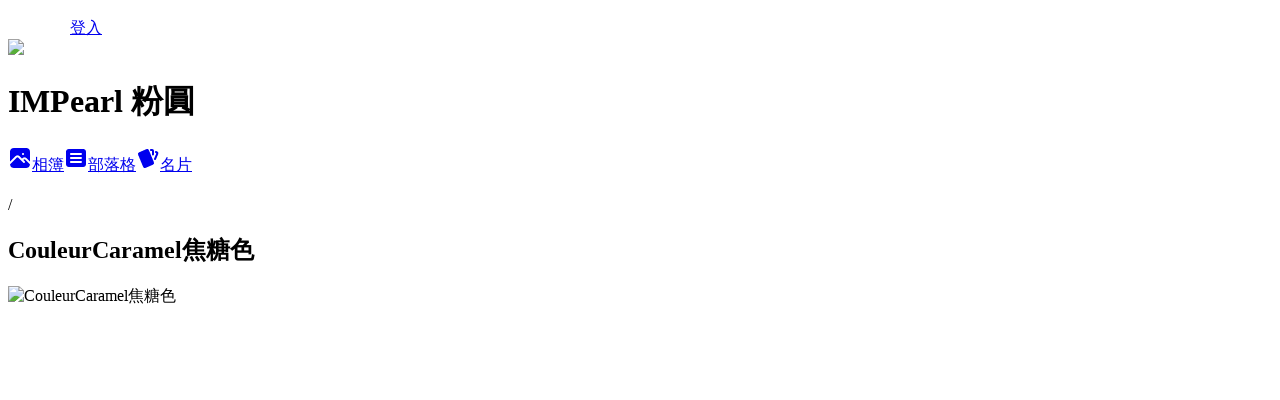

--- FILE ---
content_type: text/html; charset=utf-8
request_url: https://doubleshe61116.pixnet.net/albums/407595889/photos/4637627705
body_size: 12705
content:
<!DOCTYPE html><html lang="zh-TW"><head><meta charSet="utf-8"/><meta name="viewport" content="width=device-width, initial-scale=1"/><link rel="preload" href="/logo_pixnet_ch.svg" as="image"/><link rel="preload" as="image" href="https://picsum.photos/seed/doubleshe61116/1200/400"/><link rel="preload" href="https://pimg.1px.tw/doubleshe61116/1457873115-247982980.jpg" as="image"/><link rel="stylesheet" href="/main.css" data-precedence="base"/><link rel="preload" as="script" fetchPriority="low" href="https://static.1px.tw/blog-next/_next/static/chunks/94688e2baa9fea03.js"/><script src="https://static.1px.tw/blog-next/_next/static/chunks/41eaa5427c45ebcc.js" async=""></script><script src="https://static.1px.tw/blog-next/_next/static/chunks/e2c6231760bc85bd.js" async=""></script><script src="https://static.1px.tw/blog-next/_next/static/chunks/94bde6376cf279be.js" async=""></script><script src="https://static.1px.tw/blog-next/_next/static/chunks/426b9d9d938a9eb4.js" async=""></script><script src="https://static.1px.tw/blog-next/_next/static/chunks/turbopack-5021d21b4b170dda.js" async=""></script><script src="https://static.1px.tw/blog-next/_next/static/chunks/ff1a16fafef87110.js" async=""></script><script src="https://static.1px.tw/blog-next/_next/static/chunks/e308b2b9ce476a3e.js" async=""></script><script src="https://static.1px.tw/blog-next/_next/static/chunks/2bf79572a40338b7.js" async=""></script><script src="https://static.1px.tw/blog-next/_next/static/chunks/d3c6eed28c1dd8e2.js" async=""></script><script src="https://static.1px.tw/blog-next/_next/static/chunks/d4d39cfc2a072218.js" async=""></script><script src="https://static.1px.tw/blog-next/_next/static/chunks/6a5d72c05b9cd4ba.js" async=""></script><script src="https://static.1px.tw/blog-next/_next/static/chunks/8af6103cf1375f47.js" async=""></script><script src="https://static.1px.tw/blog-next/_next/static/chunks/60d08651d643cedc.js" async=""></script><script src="https://static.1px.tw/blog-next/_next/static/chunks/0c9bfd0a9436c835.js" async=""></script><script src="https://static.1px.tw/blog-next/_next/static/chunks/ed01c75076819ebd.js" async=""></script><script src="https://static.1px.tw/blog-next/_next/static/chunks/a4df8fc19a9a82e6.js" async=""></script><title>CouleurCaramel焦糖色 - 痞客邦</title><meta name="description" content="CouleurCaramel焦糖色"/><meta name="google-adsense-platform-account" content="pub-2647689032095179"/><meta name="fb:app_id" content="101730233200171"/><link rel="canonical" href="https://doubleshe61116.pixnet.net/blog/albums/407595889/photos/4637627705"/><meta property="og:title" content="CouleurCaramel焦糖色 - 痞客邦"/><meta property="og:description" content="CouleurCaramel焦糖色"/><meta property="og:url" content="https://doubleshe61116.pixnet.net/blog/albums/407595889/photos/4637627705"/><meta property="og:image" content="https://pimg.1px.tw/doubleshe61116/1457873115-247982980.jpg"/><meta property="og:image:width" content="1200"/><meta property="og:image:height" content="630"/><meta property="og:image:alt" content="CouleurCaramel焦糖色"/><meta property="og:type" content="article"/><meta name="twitter:card" content="summary_large_image"/><meta name="twitter:title" content="CouleurCaramel焦糖色 - 痞客邦"/><meta name="twitter:description" content="CouleurCaramel焦糖色"/><meta name="twitter:image" content="https://pimg.1px.tw/doubleshe61116/1457873115-247982980.jpg"/><link rel="icon" href="/favicon.ico?favicon.a62c60e0.ico" sizes="32x32" type="image/x-icon"/><script src="https://static.1px.tw/blog-next/_next/static/chunks/a6dad97d9634a72d.js" noModule=""></script></head><body><!--$--><!--/$--><!--$?--><template id="B:0"></template><!--/$--><script>requestAnimationFrame(function(){$RT=performance.now()});</script><script src="https://static.1px.tw/blog-next/_next/static/chunks/94688e2baa9fea03.js" id="_R_" async=""></script><div hidden id="S:0"><script id="pixnet-vars">
          window.PIXNET = {
            post_id: 0,
            name: "doubleshe61116",
            user_id: 0,
            blog_id: "4431246",
            display_ads: true
          }; 
        </script><div class="relative min-h-screen"><nav class="fixed z-20 w-full bg-orange-500 text-white shadow-sm"><div id="pixnet-navbar-ad-blog_top"></div><div class="container mx-auto flex h-14 max-w-5xl items-center justify-between px-5"><a href="https://www.pixnet.net"><img src="/logo_pixnet_ch.svg" alt="PIXNET Logo"/></a><a href="/auth/authorize" class="!text-white">登入</a></div></nav><div class="container mx-auto max-w-5xl pt-[45px]"><div class="sm:px-4"><div class="bg-muted relative flex flex-col items-center justify-center gap-4 overflow-clip py-10 sm:mt-8 sm:rounded-sm"><img src="https://picsum.photos/seed/doubleshe61116/1200/400" class="absolute inset-0 h-full w-full object-cover"/><div class="absolute inset-0 bg-black/40 backdrop-blur-sm"></div><div class="relative z-10 flex flex-col items-center justify-center gap-4 px-4"><span data-slot="avatar" class="relative flex shrink-0 overflow-hidden rounded-full size-24 shadow"><span data-slot="avatar-fallback" class="bg-muted flex size-full items-center justify-center rounded-full"></span></span><div class="text-center"><h1 class="mb-1 text-2xl font-bold text-white text-shadow-2xs">IMPearl 粉圓</h1></div><div class="flex items-center justify-center gap-3"><a href="/albums" data-slot="button" class="inline-flex items-center justify-center gap-2 whitespace-nowrap text-sm font-medium transition-all disabled:pointer-events-none disabled:opacity-50 [&amp;_svg]:pointer-events-none [&amp;_svg:not([class*=&#x27;size-&#x27;])]:size-4 shrink-0 [&amp;_svg]:shrink-0 outline-none focus-visible:border-ring focus-visible:ring-ring/50 focus-visible:ring-[3px] aria-invalid:ring-destructive/20 dark:aria-invalid:ring-destructive/40 aria-invalid:border-destructive bg-primary text-primary-foreground hover:bg-primary/90 h-9 px-4 py-2 has-[&gt;svg]:px-3 cursor-pointer rounded-full"><svg xmlns="http://www.w3.org/2000/svg" width="24" height="24" viewBox="0 0 24 24" fill="currentColor" stroke="none" class="tabler-icon tabler-icon-photo-filled "><path d="M8.813 11.612c.457 -.38 .918 -.38 1.386 .011l.108 .098l4.986 4.986l.094 .083a1 1 0 0 0 1.403 -1.403l-.083 -.094l-1.292 -1.293l.292 -.293l.106 -.095c.457 -.38 .918 -.38 1.386 .011l.108 .098l4.674 4.675a4 4 0 0 1 -3.775 3.599l-.206 .005h-12a4 4 0 0 1 -3.98 -3.603l6.687 -6.69l.106 -.095zm9.187 -9.612a4 4 0 0 1 3.995 3.8l.005 .2v9.585l-3.293 -3.292l-.15 -.137c-1.256 -1.095 -2.85 -1.097 -4.096 -.017l-.154 .14l-.307 .306l-2.293 -2.292l-.15 -.137c-1.256 -1.095 -2.85 -1.097 -4.096 -.017l-.154 .14l-5.307 5.306v-9.585a4 4 0 0 1 3.8 -3.995l.2 -.005h12zm-2.99 5l-.127 .007a1 1 0 0 0 0 1.986l.117 .007l.127 -.007a1 1 0 0 0 0 -1.986l-.117 -.007z"></path></svg>相簿</a><a href="/blog" data-slot="button" class="inline-flex items-center justify-center gap-2 whitespace-nowrap text-sm font-medium transition-all disabled:pointer-events-none disabled:opacity-50 [&amp;_svg]:pointer-events-none [&amp;_svg:not([class*=&#x27;size-&#x27;])]:size-4 shrink-0 [&amp;_svg]:shrink-0 outline-none focus-visible:border-ring focus-visible:ring-ring/50 focus-visible:ring-[3px] aria-invalid:ring-destructive/20 dark:aria-invalid:ring-destructive/40 aria-invalid:border-destructive border bg-background shadow-xs hover:bg-accent hover:text-accent-foreground dark:bg-input/30 dark:border-input dark:hover:bg-input/50 h-9 px-4 py-2 has-[&gt;svg]:px-3 cursor-pointer rounded-full"><svg xmlns="http://www.w3.org/2000/svg" width="24" height="24" viewBox="0 0 24 24" fill="currentColor" stroke="none" class="tabler-icon tabler-icon-article-filled "><path d="M19 3a3 3 0 0 1 2.995 2.824l.005 .176v12a3 3 0 0 1 -2.824 2.995l-.176 .005h-14a3 3 0 0 1 -2.995 -2.824l-.005 -.176v-12a3 3 0 0 1 2.824 -2.995l.176 -.005h14zm-2 12h-10l-.117 .007a1 1 0 0 0 0 1.986l.117 .007h10l.117 -.007a1 1 0 0 0 0 -1.986l-.117 -.007zm0 -4h-10l-.117 .007a1 1 0 0 0 0 1.986l.117 .007h10l.117 -.007a1 1 0 0 0 0 -1.986l-.117 -.007zm0 -4h-10l-.117 .007a1 1 0 0 0 0 1.986l.117 .007h10l.117 -.007a1 1 0 0 0 0 -1.986l-.117 -.007z"></path></svg>部落格</a><a href="https://www.pixnet.net/pcard/doubleshe61116" data-slot="button" class="inline-flex items-center justify-center gap-2 whitespace-nowrap text-sm font-medium transition-all disabled:pointer-events-none disabled:opacity-50 [&amp;_svg]:pointer-events-none [&amp;_svg:not([class*=&#x27;size-&#x27;])]:size-4 shrink-0 [&amp;_svg]:shrink-0 outline-none focus-visible:border-ring focus-visible:ring-ring/50 focus-visible:ring-[3px] aria-invalid:ring-destructive/20 dark:aria-invalid:ring-destructive/40 aria-invalid:border-destructive border bg-background shadow-xs hover:bg-accent hover:text-accent-foreground dark:bg-input/30 dark:border-input dark:hover:bg-input/50 h-9 px-4 py-2 has-[&gt;svg]:px-3 cursor-pointer rounded-full"><svg xmlns="http://www.w3.org/2000/svg" width="24" height="24" viewBox="0 0 24 24" fill="currentColor" stroke="none" class="tabler-icon tabler-icon-cards-filled "><path d="M10.348 3.169l-7.15 3.113a2 2 0 0 0 -1.03 2.608l4.92 11.895a1.96 1.96 0 0 0 2.59 1.063l7.142 -3.11a2.002 2.002 0 0 0 1.036 -2.611l-4.92 -11.894a1.96 1.96 0 0 0 -2.588 -1.064z"></path><path d="M16 3a2 2 0 0 1 1.995 1.85l.005 .15v3.5a1 1 0 0 1 -1.993 .117l-.007 -.117v-3.5h-1a1 1 0 0 1 -.117 -1.993l.117 -.007h1z"></path><path d="M19.08 5.61a1 1 0 0 1 1.31 -.53c.257 .108 .505 .21 .769 .314a2 2 0 0 1 1.114 2.479l-.056 .146l-2.298 5.374a1 1 0 0 1 -1.878 -.676l.04 -.11l2.296 -5.371l-.366 -.148l-.402 -.167a1 1 0 0 1 -.53 -1.312z"></path></svg>名片</a></div></div></div></div><div class="p-4"><div class="mb-4 flex items-center gap-2"><a href="/albums/undefined" class="text-gray-400 hover:text-gray-500"><h2 class="text-lg font-bold"></h2></a><span>/</span><h2 class="text-lg font-bold text-gray-500">CouleurCaramel焦糖色</h2></div><div class="overflow-clip rounded-lg border"><img src="https://pimg.1px.tw/doubleshe61116/1457873115-247982980.jpg" alt="CouleurCaramel焦糖色" class="h-auto w-full rounded-lg object-contain"/></div></div></div></div><section aria-label="Notifications alt+T" tabindex="-1" aria-live="polite" aria-relevant="additions text" aria-atomic="false"></section></div><script>$RB=[];$RV=function(a){$RT=performance.now();for(var b=0;b<a.length;b+=2){var c=a[b],e=a[b+1];null!==e.parentNode&&e.parentNode.removeChild(e);var f=c.parentNode;if(f){var g=c.previousSibling,h=0;do{if(c&&8===c.nodeType){var d=c.data;if("/$"===d||"/&"===d)if(0===h)break;else h--;else"$"!==d&&"$?"!==d&&"$~"!==d&&"$!"!==d&&"&"!==d||h++}d=c.nextSibling;f.removeChild(c);c=d}while(c);for(;e.firstChild;)f.insertBefore(e.firstChild,c);g.data="$";g._reactRetry&&requestAnimationFrame(g._reactRetry)}}a.length=0};
$RC=function(a,b){if(b=document.getElementById(b))(a=document.getElementById(a))?(a.previousSibling.data="$~",$RB.push(a,b),2===$RB.length&&("number"!==typeof $RT?requestAnimationFrame($RV.bind(null,$RB)):(a=performance.now(),setTimeout($RV.bind(null,$RB),2300>a&&2E3<a?2300-a:$RT+300-a)))):b.parentNode.removeChild(b)};$RC("B:0","S:0")</script><script>(self.__next_f=self.__next_f||[]).push([0])</script><script>self.__next_f.push([1,"1:\"$Sreact.fragment\"\n3:I[39756,[\"https://static.1px.tw/blog-next/_next/static/chunks/ff1a16fafef87110.js\",\"https://static.1px.tw/blog-next/_next/static/chunks/e308b2b9ce476a3e.js\"],\"default\"]\n4:I[53536,[\"https://static.1px.tw/blog-next/_next/static/chunks/ff1a16fafef87110.js\",\"https://static.1px.tw/blog-next/_next/static/chunks/e308b2b9ce476a3e.js\"],\"default\"]\n6:I[97367,[\"https://static.1px.tw/blog-next/_next/static/chunks/ff1a16fafef87110.js\",\"https://static.1px.tw/blog-next/_next/static/chunks/e308b2b9ce476a3e.js\"],\"OutletBoundary\"]\n8:I[97367,[\"https://static.1px.tw/blog-next/_next/static/chunks/ff1a16fafef87110.js\",\"https://static.1px.tw/blog-next/_next/static/chunks/e308b2b9ce476a3e.js\"],\"ViewportBoundary\"]\na:I[97367,[\"https://static.1px.tw/blog-next/_next/static/chunks/ff1a16fafef87110.js\",\"https://static.1px.tw/blog-next/_next/static/chunks/e308b2b9ce476a3e.js\"],\"MetadataBoundary\"]\nc:I[63491,[\"https://static.1px.tw/blog-next/_next/static/chunks/2bf79572a40338b7.js\",\"https://static.1px.tw/blog-next/_next/static/chunks/d3c6eed28c1dd8e2.js\"],\"default\"]\n"])</script><script>self.__next_f.push([1,"0:{\"P\":null,\"b\":\"jLMCWaFgMfR_swzrVDvgI\",\"c\":[\"\",\"albums\",\"407595889\",\"photos\",\"4637627705\"],\"q\":\"\",\"i\":false,\"f\":[[[\"\",{\"children\":[\"albums\",{\"children\":[[\"id\",\"407595889\",\"d\"],{\"children\":[\"photos\",{\"children\":[[\"photoId\",\"4637627705\",\"d\"],{\"children\":[\"__PAGE__\",{}]}]}]}]}]},\"$undefined\",\"$undefined\",true],[[\"$\",\"$1\",\"c\",{\"children\":[[[\"$\",\"script\",\"script-0\",{\"src\":\"https://static.1px.tw/blog-next/_next/static/chunks/d4d39cfc2a072218.js\",\"async\":true,\"nonce\":\"$undefined\"}],[\"$\",\"script\",\"script-1\",{\"src\":\"https://static.1px.tw/blog-next/_next/static/chunks/6a5d72c05b9cd4ba.js\",\"async\":true,\"nonce\":\"$undefined\"}],[\"$\",\"script\",\"script-2\",{\"src\":\"https://static.1px.tw/blog-next/_next/static/chunks/8af6103cf1375f47.js\",\"async\":true,\"nonce\":\"$undefined\"}]],\"$L2\"]}],{\"children\":[[\"$\",\"$1\",\"c\",{\"children\":[null,[\"$\",\"$L3\",null,{\"parallelRouterKey\":\"children\",\"error\":\"$undefined\",\"errorStyles\":\"$undefined\",\"errorScripts\":\"$undefined\",\"template\":[\"$\",\"$L4\",null,{}],\"templateStyles\":\"$undefined\",\"templateScripts\":\"$undefined\",\"notFound\":\"$undefined\",\"forbidden\":\"$undefined\",\"unauthorized\":\"$undefined\"}]]}],{\"children\":[[\"$\",\"$1\",\"c\",{\"children\":[null,[\"$\",\"$L3\",null,{\"parallelRouterKey\":\"children\",\"error\":\"$undefined\",\"errorStyles\":\"$undefined\",\"errorScripts\":\"$undefined\",\"template\":[\"$\",\"$L4\",null,{}],\"templateStyles\":\"$undefined\",\"templateScripts\":\"$undefined\",\"notFound\":\"$undefined\",\"forbidden\":\"$undefined\",\"unauthorized\":\"$undefined\"}]]}],{\"children\":[[\"$\",\"$1\",\"c\",{\"children\":[null,[\"$\",\"$L3\",null,{\"parallelRouterKey\":\"children\",\"error\":\"$undefined\",\"errorStyles\":\"$undefined\",\"errorScripts\":\"$undefined\",\"template\":[\"$\",\"$L4\",null,{}],\"templateStyles\":\"$undefined\",\"templateScripts\":\"$undefined\",\"notFound\":\"$undefined\",\"forbidden\":\"$undefined\",\"unauthorized\":\"$undefined\"}]]}],{\"children\":[[\"$\",\"$1\",\"c\",{\"children\":[null,[\"$\",\"$L3\",null,{\"parallelRouterKey\":\"children\",\"error\":\"$undefined\",\"errorStyles\":\"$undefined\",\"errorScripts\":\"$undefined\",\"template\":[\"$\",\"$L4\",null,{}],\"templateStyles\":\"$undefined\",\"templateScripts\":\"$undefined\",\"notFound\":\"$undefined\",\"forbidden\":\"$undefined\",\"unauthorized\":\"$undefined\"}]]}],{\"children\":[[\"$\",\"$1\",\"c\",{\"children\":[\"$L5\",[[\"$\",\"script\",\"script-0\",{\"src\":\"https://static.1px.tw/blog-next/_next/static/chunks/0c9bfd0a9436c835.js\",\"async\":true,\"nonce\":\"$undefined\"}],[\"$\",\"script\",\"script-1\",{\"src\":\"https://static.1px.tw/blog-next/_next/static/chunks/ed01c75076819ebd.js\",\"async\":true,\"nonce\":\"$undefined\"}],[\"$\",\"script\",\"script-2\",{\"src\":\"https://static.1px.tw/blog-next/_next/static/chunks/a4df8fc19a9a82e6.js\",\"async\":true,\"nonce\":\"$undefined\"}]],[\"$\",\"$L6\",null,{\"children\":\"$@7\"}]]}],{},null,false,false]},null,false,false]},null,false,false]},null,false,false]},null,false,false]},null,false,false],[\"$\",\"$1\",\"h\",{\"children\":[null,[\"$\",\"$L8\",null,{\"children\":\"$@9\"}],[\"$\",\"$La\",null,{\"children\":\"$@b\"}],null]}],false]],\"m\":\"$undefined\",\"G\":[\"$c\",[]],\"S\":false}\n"])</script><script>self.__next_f.push([1,"9:[[\"$\",\"meta\",\"0\",{\"charSet\":\"utf-8\"}],[\"$\",\"meta\",\"1\",{\"name\":\"viewport\",\"content\":\"width=device-width, initial-scale=1\"}]]\n"])</script><script>self.__next_f.push([1,"d:I[79520,[\"https://static.1px.tw/blog-next/_next/static/chunks/d4d39cfc2a072218.js\",\"https://static.1px.tw/blog-next/_next/static/chunks/6a5d72c05b9cd4ba.js\",\"https://static.1px.tw/blog-next/_next/static/chunks/8af6103cf1375f47.js\"],\"\"]\n10:I[2352,[\"https://static.1px.tw/blog-next/_next/static/chunks/d4d39cfc2a072218.js\",\"https://static.1px.tw/blog-next/_next/static/chunks/6a5d72c05b9cd4ba.js\",\"https://static.1px.tw/blog-next/_next/static/chunks/8af6103cf1375f47.js\"],\"AdultWarningModal\"]\n11:I[69182,[\"https://static.1px.tw/blog-next/_next/static/chunks/d4d39cfc2a072218.js\",\"https://static.1px.tw/blog-next/_next/static/chunks/6a5d72c05b9cd4ba.js\",\"https://static.1px.tw/blog-next/_next/static/chunks/8af6103cf1375f47.js\"],\"HydrationComplete\"]\n12:I[12985,[\"https://static.1px.tw/blog-next/_next/static/chunks/d4d39cfc2a072218.js\",\"https://static.1px.tw/blog-next/_next/static/chunks/6a5d72c05b9cd4ba.js\",\"https://static.1px.tw/blog-next/_next/static/chunks/8af6103cf1375f47.js\"],\"NuqsAdapter\"]\n13:I[82782,[\"https://static.1px.tw/blog-next/_next/static/chunks/d4d39cfc2a072218.js\",\"https://static.1px.tw/blog-next/_next/static/chunks/6a5d72c05b9cd4ba.js\",\"https://static.1px.tw/blog-next/_next/static/chunks/8af6103cf1375f47.js\"],\"RefineContext\"]\n14:I[29306,[\"https://static.1px.tw/blog-next/_next/static/chunks/d4d39cfc2a072218.js\",\"https://static.1px.tw/blog-next/_next/static/chunks/6a5d72c05b9cd4ba.js\",\"https://static.1px.tw/blog-next/_next/static/chunks/8af6103cf1375f47.js\",\"https://static.1px.tw/blog-next/_next/static/chunks/60d08651d643cedc.js\",\"https://static.1px.tw/blog-next/_next/static/chunks/d3c6eed28c1dd8e2.js\"],\"default\"]\n2:[\"$\",\"html\",null,{\"lang\":\"zh-TW\",\"children\":[[\"$\",\"$Ld\",null,{\"id\":\"google-tag-manager\",\"strategy\":\"afterInteractive\",\"children\":\"\\n(function(w,d,s,l,i){w[l]=w[l]||[];w[l].push({'gtm.start':\\nnew Date().getTime(),event:'gtm.js'});var f=d.getElementsByTagName(s)[0],\\nj=d.createElement(s),dl=l!='dataLayer'?'\u0026l='+l:'';j.async=true;j.src=\\n'https://www.googletagmanager.com/gtm.js?id='+i+dl;f.parentNode.insertBefore(j,f);\\n})(window,document,'script','dataLayer','GTM-TRLQMPKX');\\n  \"}],\"$Le\",\"$Lf\",[\"$\",\"body\",null,{\"children\":[[\"$\",\"$L10\",null,{\"display\":false}],[\"$\",\"$L11\",null,{}],[\"$\",\"$L12\",null,{\"children\":[\"$\",\"$L13\",null,{\"children\":[\"$\",\"$L3\",null,{\"parallelRouterKey\":\"children\",\"error\":\"$undefined\",\"errorStyles\":\"$undefined\",\"errorScripts\":\"$undefined\",\"template\":[\"$\",\"$L4\",null,{}],\"templateStyles\":\"$undefined\",\"templateScripts\":\"$undefined\",\"notFound\":[[\"$\",\"$L14\",null,{}],[]],\"forbidden\":\"$undefined\",\"unauthorized\":\"$undefined\"}]}]}]]}]]}]\n"])</script><script>self.__next_f.push([1,"e:null\nf:null\n"])</script><script>self.__next_f.push([1,"16:I[86294,[\"https://static.1px.tw/blog-next/_next/static/chunks/d4d39cfc2a072218.js\",\"https://static.1px.tw/blog-next/_next/static/chunks/6a5d72c05b9cd4ba.js\",\"https://static.1px.tw/blog-next/_next/static/chunks/8af6103cf1375f47.js\",\"https://static.1px.tw/blog-next/_next/static/chunks/0c9bfd0a9436c835.js\",\"https://static.1px.tw/blog-next/_next/static/chunks/ed01c75076819ebd.js\",\"https://static.1px.tw/blog-next/_next/static/chunks/a4df8fc19a9a82e6.js\"],\"HeaderSection\"]\n19:I[27201,[\"https://static.1px.tw/blog-next/_next/static/chunks/ff1a16fafef87110.js\",\"https://static.1px.tw/blog-next/_next/static/chunks/e308b2b9ce476a3e.js\"],\"IconMark\"]\n:HL[\"/main.css\",\"style\"]\n17:T932,"])</script><script>self.__next_f.push([1,"\u003ciframe width=\"315\" height=\"315\" src=\"https://www.youtube.com/embed/2lkwvc5N69s\" frameborder=\"0\" allowfullscreen\u003e\u003c/iframe\u003e\r\n\u003ciframe width=\"315\" height=\"315\" src=\"https://www.youtube.com/embed/t1kAYkCG1E0\" frameborder=\"0\" allowfullscreen\u003e\u003c/iframe\u003e\r\n\u003ciframe width=\"315\" height=\"315\" src=\"https://www.youtube.com/embed/wROpd_Q_ZF4\" frameborder=\"0\" allowfullscreen\u003e\u003c/iframe\u003e\r\n\u003ciframe width=\"315\" height=\"315\" src=\"https://www.youtube.com/embed/eupayQ3BMkg\" frameborder=\"0\" allowfullscreen\u003e\u003c/iframe\u003e\r\n\u003ciframe width=\"315\" height=\"315\" src=\"https://www.youtube.com/embed/Y2xSjDj83nY\" frameborder=\"0\" allowfullscreen\u003e\u003c/iframe\u003e\r\n\u003ciframe width=\"315\" height=\"315\" src=\"https://www.youtube.com/embed/5qTAkeRzXCU\" frameborder=\"0\" allowfullscreen\u003e\u003c/iframe\u003e\r\n\u003ciframe width=\"315\" height=\"315\" src=\"https://www.youtube.com/embed/UGOVXUnfJGk\" frameborder=\"0\" allowfullscreen\u003e\u003c/iframe\u003e\r\n\u003ciframe width=\"315\" height=\"315\" src=\"https://www.youtube.com/embed/KuYtwzKlo_A\" frameborder=\"0\" allowfullscreen\u003e\u003c/iframe\u003e\r\n\u003ciframe width=\"315\" height=\"315\" src=\"https://www.youtube.com/embed/gzndBkRcnHQ\" frameborder=\"0\" allowfullscreen\u003e\u003c/iframe\u003e\r\n\u003ciframe width=\"315\" height=\"315\" src=\"https://www.youtube.com/embed/7DJQunLVZAI\" frameborder=\"0\" allowfullscreen\u003e\u003c/iframe\u003e\r\n\u003ciframe width=\"315\" height=\"315\" src=\"https://www.youtube.com/embed/n0e6ia55Y_Q\" frameborder=\"0\" allowfullscreen\u003e\u003c/iframe\u003e\r\n\u003ciframe width=\"315\" height=\"315\" src=\"https://www.youtube.com/embed/UQszCRIWwZc\" frameborder=\"0\" allowfullscreen\u003e\u003c/iframe\u003e\r\n\u003ciframe width=\"315\" height=\"315\" src=\"https://www.youtube.com/embed/F-62JCNjRgI\" frameborder=\"0\" allowfullscreen\u003e\u003c/iframe\u003e\r\n\u003ciframe width=\"315\" height=\"315\" src=\"https://www.youtube.com/embed/AUDqGqgAScM\" frameborder=\"0\" allowfullscreen\u003e\u003c/iframe\u003e\r\n\u003ciframe width=\"315\" height=\"315\" src=\"https://www.youtube.com/embed/CIs4dE8iCOk\" frameborder=\"0\" allowfullscreen\u003e\u003c/iframe\u003e\r\n\u003ciframe width=\"315\" height=\"315\" src=\"https://www.youtube.com/embed/5oPUWw_wG_A\" frameborder=\"0\" allowfullscreen\u003e\u003c/iframe\u003e\r\n\u003ciframe width=\"315\" height=\"315\" src=\"https://www.youtube.com/embed/S74lrks-8sI\" frameborder=\"0\" allowfullscreen\u003e\u003c/iframe\u003e\r\n\u003ciframe width=\"315\" height=\"315\" src=\"https://www.youtube.com/embed/5KwjOezY3sY\" frameborder=\"0\" allowfullscreen\u003e\u003c/iframe\u003e\r\n\u003ciframe width=\"315\" height=\"315\" src=\"https://www.youtube.com/embed/eeWmy9c4kDE\" frameborder=\"0\" allowfullscreen\u003e\u003c/iframe\u003e"])</script><script>self.__next_f.push([1,"5:[[\"$\",\"script\",null,{\"id\":\"pixnet-vars\",\"children\":\"\\n          window.PIXNET = {\\n            post_id: 0,\\n            name: \\\"doubleshe61116\\\",\\n            user_id: 0,\\n            blog_id: \\\"4431246\\\",\\n            display_ads: true\\n          }; \\n        \"}],[\"$\",\"link\",null,{\"rel\":\"stylesheet\",\"href\":\"/main.css\",\"precedence\":\"base\"}],[\"$\",\"div\",null,{\"className\":\"relative min-h-screen\",\"children\":[\"$L15\",[\"$\",\"div\",null,{\"className\":\"container mx-auto max-w-5xl pt-[45px]\",\"children\":[[\"$\",\"$L16\",null,{\"blog\":{\"blog_id\":\"4431246\",\"urls\":{\"blog_url\":\"https://doubleshe61116.pixnet.net/blog\",\"album_url\":\"https://doubleshe61116.pixnet.net/albums\",\"card_url\":\"https://www.pixnet.net/pcard/doubleshe61116\",\"sitemap_url\":\"https://doubleshe61116.pixnet.net/sitemap.xml\"},\"name\":\"doubleshe61116\",\"display_name\":\"IMPearl 粉圓\",\"description\":\"分享美妝 保養 穿搭 生活 專屬於女孩的一切 ♥ │PopDaily 波波黛莉專欄作家 、VOGUE 美人會、FG TOP100│合作事宜：doubleshe61116@gmail.com\",\"visibility\":\"public\",\"freeze\":\"active\",\"default_comment_permission\":\"deny\",\"service_album\":\"enable\",\"rss_mode\":\"auto\",\"taxonomy\":{\"id\":13,\"name\":\"時尚美妝\"},\"logo\":{\"id\":null,\"url\":\"https://s3.1px.tw/blog/common/avatar/blog_cover_light.jpg\"},\"logo_url\":\"https://s3.1px.tw/blog/common/avatar/blog_cover_light.jpg\",\"owner\":{\"sub\":\"838255172483453598\",\"display_name\":\"IMPearl 粉圓\",\"avatar\":\"https://pimg.1px.tw/doubleshe61116/logo/doubleshe61116.png\",\"login_country\":null,\"login_city\":null,\"login_at\":0,\"created_at\":1378011061,\"updated_at\":1765078495},\"socials\":{\"social_email\":null,\"social_line\":null,\"social_facebook\":null,\"social_instagram\":null,\"social_youtube\":null,\"created_at\":null,\"updated_at\":null},\"stats\":{\"views_initialized\":1193345,\"views_total\":1193444,\"views_today\":1,\"post_count\":0,\"updated_at\":1768853414},\"marketing\":{\"keywords\":null,\"gsc_site_verification\":null,\"sitemap_verified_at\":1768189957,\"ga_account\":null,\"created_at\":1765786134,\"updated_at\":1768189957},\"watermark\":null,\"custom_domain\":null,\"hero_image\":{\"id\":1768853839,\"url\":\"https://picsum.photos/seed/doubleshe61116/1200/400\"},\"widgets\":{\"sidebar1\":[{\"id\":51740838,\"identifier\":\"cus1232531\",\"title\":\"styleMe\",\"sort\":1,\"data\":\"\u003ciframe src=\\\"https://styleme.pixnet.net/writersticker/show/doubleshe61116\\\" frameborder=\\\"0\\\" scrolling=\\\"no\\\" width=\\\"180\\\" height=\\\"330\\\" style=\\\"display: block; width: 180px; margin: 0 auto;\\\"\u003e\u003c/iframe\u003e\"},{\"id\":51740840,\"identifier\":\"pixMyPlace\",\"title\":\"關於\",\"sort\":3,\"data\":null},{\"id\":51740841,\"identifier\":\"pixLatestArticle\",\"title\":\"最新文章\",\"sort\":4,\"data\":[{\"id\":\"9476282396\",\"title\":\"10款愛用的痘痘肌保養品\",\"featured\":{\"id\":null,\"url\":\"https://pimg.1px.tw/doubleshe61116/1589180258-3488959270.jpg\"},\"tags\":[],\"published_at\":1589180271,\"post_url\":\"https://doubleshe61116.pixnet.net/blog/posts/9476282396\",\"stats\":{\"post_id\":\"9476282396\",\"views\":101,\"views_today\":0,\"likes\":0,\"link_clicks\":0,\"comments\":1,\"replies\":0,\"created_at\":0,\"updated_at\":0}},{\"id\":\"9468123983\",\"title\":\"【隱形眼鏡】樓下藥妝店就能買到的超美隱眼推薦！綺芙莉、ReVIA、Luena、OPT綺想世界、星歐、愛能視\",\"featured\":{\"id\":null,\"url\":\"https://i.imgur.com/CdZLz5p.jpg\"},\"tags\":[],\"published_at\":1564415548,\"post_url\":\"https://doubleshe61116.pixnet.net/blog/posts/9468123983\",\"stats\":{\"post_id\":\"9468123983\",\"views\":23108,\"views_today\":1,\"likes\":0,\"link_clicks\":0,\"comments\":0,\"replies\":0,\"created_at\":0,\"updated_at\":1768792799}},{\"id\":\"9466919042\",\"title\":\"5個必學拍照技巧！一次掌握高、瘦、長！男友學完不會再被女友罵\",\"featured\":{\"id\":null,\"url\":\"https://i.imgur.com/aPt2eda.jpg\"},\"tags\":[],\"published_at\":1548952060,\"post_url\":\"https://doubleshe61116.pixnet.net/blog/posts/9466919042\",\"stats\":{\"post_id\":\"9466919042\",\"views\":34212,\"views_today\":3,\"likes\":11,\"link_clicks\":0,\"comments\":0,\"replies\":0,\"created_at\":0,\"updated_at\":1768792745}},{\"id\":\"9466779707\",\"title\":\"【台中豐原染髮推薦】初次Hair Salon浪漫紫紅棕霧面髮色，超顯白的2019人氣髮色！\",\"featured\":{\"id\":null,\"url\":\"https://i.imgur.com/jLR1MlO.jpg\"},\"tags\":[],\"published_at\":1547287417,\"post_url\":\"https://doubleshe61116.pixnet.net/blog/posts/9466779707\",\"stats\":{\"post_id\":\"9466779707\",\"views\":599,\"views_today\":0,\"likes\":0,\"link_clicks\":0,\"comments\":0,\"replies\":0,\"created_at\":0,\"updated_at\":0}},{\"id\":\"9463667624\",\"title\":\"【保養】唯有機 x Acorelle 日光意境植萃有機防曬讓人愛上防曬的時刻！全護植萃防曬乳、抗UV護髮精華噴霧\",\"featured\":{\"id\":null,\"url\":\"https://i.imgur.com/soPVBtp.jpg\"},\"tags\":[],\"published_at\":1533909600,\"post_url\":\"https://doubleshe61116.pixnet.net/blog/posts/9463667624\",\"stats\":{\"post_id\":\"9463667624\",\"views\":604,\"views_today\":0,\"likes\":0,\"link_clicks\":0,\"comments\":0,\"replies\":0,\"created_at\":0,\"updated_at\":0}},{\"id\":\"9463768151\",\"title\":\"【美妝】近期10款愛用高CP值開架彩妝推薦！我的首次專欄體驗\",\"featured\":{\"id\":null,\"url\":\"https://i.imgur.com/P1iG2Wm.jpg\"},\"tags\":[],\"published_at\":1533778800,\"post_url\":\"https://doubleshe61116.pixnet.net/blog/posts/9463768151\",\"stats\":{\"post_id\":\"9463768151\",\"views\":138,\"views_today\":0,\"likes\":0,\"link_clicks\":0,\"comments\":0,\"replies\":0,\"created_at\":0,\"updated_at\":0}},{\"id\":\"9463094486\",\"title\":\"【髮型】台中豐原髮廊推薦「初次Hair Salon」不用漂髮就有神美級霧灰綠髮色\",\"featured\":{\"id\":null,\"url\":\"https://i.imgur.com/9MKBaUC.jpg\"},\"tags\":[],\"published_at\":1526786609,\"post_url\":\"https://doubleshe61116.pixnet.net/blog/posts/9463094486\",\"stats\":{\"post_id\":\"9463094486\",\"views\":5307,\"views_today\":0,\"likes\":0,\"link_clicks\":0,\"comments\":1,\"replies\":0,\"created_at\":0,\"updated_at\":0}},{\"id\":\"9460139981\",\"title\":\"【穿搭】Mercci22網拍初體驗！9月戰利品分享 Try On Haul\",\"featured\":{\"id\":null,\"url\":\"https://i.imgur.com/ZFQeYv6.jpg\"},\"tags\":[],\"published_at\":1505751730,\"post_url\":\"https://doubleshe61116.pixnet.net/blog/posts/9460139981\",\"stats\":{\"post_id\":\"9460139981\",\"views\":562,\"views_today\":0,\"likes\":0,\"link_clicks\":0,\"comments\":0,\"replies\":0,\"created_at\":0,\"updated_at\":0}},{\"id\":\"9459987261\",\"title\":\"【評比】5款開架人氣眼唇卸妝液推薦\",\"featured\":{\"id\":null,\"url\":\"http://i.imgur.com/thItY2P.jpg\"},\"tags\":[],\"published_at\":1502380496,\"post_url\":\"https://doubleshe61116.pixnet.net/blog/posts/9459987261\",\"stats\":{\"post_id\":\"9459987261\",\"views\":1457,\"views_today\":0,\"likes\":0,\"link_clicks\":0,\"comments\":0,\"replies\":0,\"created_at\":0,\"updated_at\":0}},{\"id\":\"9459844207\",\"title\":\"【穿搭】完全沒踩雷！淘寶開箱 Taobao Try-on Haul July 2017 \",\"featured\":{\"id\":null,\"url\":\"http://i.imgur.com/gan98hV.jpg\"},\"tags\":[],\"published_at\":1500997865,\"post_url\":\"https://doubleshe61116.pixnet.net/blog/posts/9459844207\",\"stats\":{\"post_id\":\"9459844207\",\"views\":313,\"views_today\":0,\"likes\":0,\"link_clicks\":0,\"comments\":0,\"replies\":0,\"created_at\":0,\"updated_at\":0}}]},{\"id\":51740842,\"identifier\":\"pixHotArticle\",\"title\":\"熱門文章\",\"sort\":5,\"data\":[{\"id\":\"9272000942\",\"title\":\"【敗家】Nude ♥ 小安的店\",\"featured\":{\"id\":null,\"url\":\"https://pimg.1px.tw/doubleshe61116/1381640936-134418390.jpg\"},\"tags\":[],\"published_at\":1347597840,\"post_url\":\"https://doubleshe61116.pixnet.net/blog/posts/9272000942\",\"stats\":{\"post_id\":\"9272000942\",\"views\":2640,\"views_today\":1,\"likes\":0,\"link_clicks\":0,\"comments\":4,\"replies\":0,\"created_at\":0,\"updated_at\":1768791825}},{\"id\":\"9272001029\",\"title\":\"(醫美)我的醫美初體驗-聖宜診所脈衝光 黃承翔醫師\",\"featured\":{\"id\":null,\"url\":\"https://pimg.1px.tw/doubleshe61116/1381640805-2605683854.jpg\"},\"tags\":[],\"published_at\":1349271000,\"post_url\":\"https://doubleshe61116.pixnet.net/blog/posts/9272001029\",\"stats\":{\"post_id\":\"9272001029\",\"views\":988,\"views_today\":1,\"likes\":0,\"link_clicks\":0,\"comments\":1,\"replies\":0,\"created_at\":0,\"updated_at\":1768791825}},{\"id\":\"9272001062\",\"title\":\"【遊記】高美濕地踩水花\",\"featured\":{\"id\":null,\"url\":\"https://pimg.1px.tw/doubleshe61116/1381640846-1024021964.jpg\"},\"tags\":[],\"published_at\":1350011580,\"post_url\":\"https://doubleshe61116.pixnet.net/blog/posts/9272001062\",\"stats\":{\"post_id\":\"9272001062\",\"views\":366,\"views_today\":1,\"likes\":0,\"link_clicks\":0,\"comments\":0,\"replies\":0,\"created_at\":0,\"updated_at\":1768791825}},{\"id\":\"9272001185\",\"title\":\"【生活】#nude聯合二手拍賣 ♥ 每位主角都是女神啊\",\"featured\":{\"id\":null,\"url\":\"https://pimg.1px.tw/doubleshe61116/1381640765-1572177662.jpg\"},\"tags\":[],\"published_at\":1354680060,\"post_url\":\"https://doubleshe61116.pixnet.net/blog/posts/9272001185\",\"stats\":{\"post_id\":\"9272001185\",\"views\":232,\"views_today\":0,\"likes\":0,\"link_clicks\":0,\"comments\":0,\"replies\":0,\"created_at\":0,\"updated_at\":1768791825}},{\"id\":\"9272001281\",\"title\":\"【食記】金色三麥 ♥ 質感的大人口味\",\"featured\":{\"id\":null,\"url\":\"https://pimg.1px.tw/doubleshe61116/1381640664-193103593.jpg\"},\"tags\":[],\"published_at\":1359353460,\"post_url\":\"https://doubleshe61116.pixnet.net/blog/posts/9272001281\",\"stats\":{\"post_id\":\"9272001281\",\"views\":179,\"views_today\":1,\"likes\":0,\"link_clicks\":0,\"comments\":4,\"replies\":0,\"created_at\":0,\"updated_at\":1768791825}},{\"id\":\"9272001320\",\"title\":\"【穿搭】英倫風條紋格子高腰褲穿搭分享 ♥\",\"featured\":{\"id\":null,\"url\":\"https://pimg.1px.tw/doubleshe61116/1381640644-3759968142.jpg\"},\"tags\":[],\"published_at\":1359973140,\"post_url\":\"https://doubleshe61116.pixnet.net/blog/posts/9272001320\",\"stats\":{\"post_id\":\"9272001320\",\"views\":884,\"views_today\":0,\"likes\":0,\"link_clicks\":0,\"comments\":3,\"replies\":0,\"created_at\":0,\"updated_at\":1768791825}},{\"id\":\"9272001422\",\"title\":\"【醫美】我的第二次淨膚雷射 ♥ 聖宜診所林鴻祥醫師\",\"featured\":{\"id\":null,\"url\":\"https://pimg.1px.tw/doubleshe61116/1381640575-1219548878.jpg\"},\"tags\":[],\"published_at\":1364090520,\"post_url\":\"https://doubleshe61116.pixnet.net/blog/posts/9272001422\",\"stats\":{\"post_id\":\"9272001422\",\"views\":13512,\"views_today\":1,\"likes\":0,\"link_clicks\":0,\"comments\":0,\"replies\":0,\"created_at\":0,\"updated_at\":1768791825}},{\"id\":\"9272001548\",\"title\":\"【私心推】肚子順暢的救星 ♥ 愛之味純濃燕麥\",\"featured\":{\"id\":null,\"url\":\"https://pimg.1px.tw/doubleshe61116/1381640506-1326246337.jpg\"},\"tags\":[],\"published_at\":1374148260,\"post_url\":\"https://doubleshe61116.pixnet.net/blog/posts/9272001548\",\"stats\":{\"post_id\":\"9272001548\",\"views\":3850,\"views_today\":2,\"likes\":0,\"link_clicks\":0,\"comments\":0,\"replies\":0,\"created_at\":0,\"updated_at\":1768791825}},{\"id\":\"9398851861\",\"title\":\"【韓國】夢想中的旅行-韓國自由行│金浦機場到忠武路(交通篇)\",\"featured\":null,\"tags\":[],\"published_at\":1416400445,\"post_url\":\"https://doubleshe61116.pixnet.net/blog/posts/9398851861\",\"stats\":{\"post_id\":\"9398851861\",\"views\":3137,\"views_today\":2,\"likes\":91,\"link_clicks\":0,\"comments\":2,\"replies\":0,\"created_at\":0,\"updated_at\":1768792185}},{\"id\":\"9412590553\",\"title\":\"【韓國】去韓國絕不能錯過的超美味早餐│Isaac \u0026 路邊小攤販魚板(附地圖)\",\"featured\":{\"id\":null,\"url\":\"https://pimg.1px.tw/doubleshe61116/1425557133-1351121138.jpg\"},\"tags\":[],\"published_at\":1425557117,\"post_url\":\"https://doubleshe61116.pixnet.net/blog/posts/9412590553\",\"stats\":{\"post_id\":\"9412590553\",\"views\":4414,\"views_today\":1,\"likes\":0,\"link_clicks\":0,\"comments\":0,\"replies\":0,\"created_at\":0,\"updated_at\":1768792235}}]},{\"id\":51740843,\"identifier\":\"cus1226885\",\"title\":\"Subscribe My Channel\",\"sort\":6,\"data\":\"\u003cscript src=\\\"https://apis.google.com/js/platform.js\\\"\u003e\u003c/script\u003e\\r\\n\\r\\n\u003cdiv class=\\\"g-ytsubscribe\\\" data-channelid=\\\"UC1c--7ikmbT-QDMYpPpyBGg\\\" data-layout=\\\"full\\\" data-count=\\\"default\\\"\u003e\u003c/div\u003e\"},{\"id\":51740844,\"identifier\":\"cus1226849\",\"title\":\"Latest Video\",\"sort\":7,\"data\":\"$17\"},{\"id\":51740845,\"identifier\":\"pixCategory\",\"title\":\"文章分類\",\"sort\":8,\"data\":[{\"type\":\"folder\",\"id\":null,\"name\":\"保養\",\"children\":[{\"type\":\"category\",\"id\":\"9003822248\",\"name\":\"面子很重要\",\"post_count\":17,\"url\":\"\",\"sort\":1},{\"type\":\"category\",\"id\":\"9003822272\",\"name\":\"身體愛保養\",\"post_count\":2,\"url\":\"\",\"sort\":2},{\"type\":\"category\",\"id\":\"9003822581\",\"name\":\"清潔是保養的第一道\",\"post_count\":11,\"url\":\"\",\"sort\":3},{\"type\":\"category\",\"id\":\"9003822287\",\"name\":\"神奇醫美\",\"post_count\":8,\"url\":\"\",\"sort\":4}],\"url\":\"\",\"sort\":3},{\"type\":\"folder\",\"id\":null,\"name\":\"妝容\",\"children\":[{\"type\":\"category\",\"id\":\"9006917483\",\"name\":\"隱形眼鏡\",\"post_count\":1,\"url\":\"\",\"sort\":0},{\"type\":\"category\",\"id\":\"9003822251\",\"name\":\"變臉化妝術\",\"post_count\":46,\"url\":\"\",\"sort\":1},{\"type\":\"category\",\"id\":\"9003822257\",\"name\":\"指甲也要穿新衣\",\"post_count\":3,\"url\":\"\",\"sort\":2},{\"type\":\"category\",\"id\":\"9005400665\",\"name\":\"好刷具帶你上天堂\",\"post_count\":1,\"url\":\"\",\"sort\":3}],\"url\":\"\",\"sort\":4},{\"type\":\"folder\",\"id\":null,\"name\":\"頭髮\",\"children\":[{\"type\":\"category\",\"id\":\"9003822269\",\"name\":\"新髮型好心情\",\"post_count\":17,\"url\":\"\",\"sort\":1},{\"type\":\"category\",\"id\":\"9003822284\",\"name\":\"頭毛也要保養\",\"post_count\":1,\"url\":\"\",\"sort\":2},{\"type\":\"category\",\"id\":\"9005413589\",\"name\":\"手殘人的髮型整理技巧\",\"post_count\":2,\"url\":\"\",\"sort\":3}],\"url\":\"\",\"sort\":5},{\"type\":\"folder\",\"id\":null,\"name\":\"穿搭\",\"children\":[{\"type\":\"category\",\"id\":\"9003822266\",\"name\":\"穿搭永遠不嫌多\",\"post_count\":53,\"url\":\"\",\"sort\":1},{\"type\":\"category\",\"id\":\"9003822278\",\"name\":\"就是需要加分好配件\",\"post_count\":12,\"url\":\"\",\"sort\":2},{\"type\":\"category\",\"id\":\"9005398124\",\"name\":\"粉圓幫你逛街\",\"post_count\":5,\"url\":\"\",\"sort\":3}],\"url\":\"\",\"sort\":6},{\"type\":\"folder\",\"id\":null,\"name\":\"活動\",\"children\":[{\"type\":\"category\",\"id\":\"9005318203\",\"name\":\"活動\",\"post_count\":3,\"url\":\"\",\"sort\":1}],\"url\":\"\",\"sort\":7},{\"type\":\"folder\",\"id\":null,\"name\":\"減肥\",\"children\":[{\"type\":\"category\",\"id\":\"9003822281\",\"name\":\"健康瘦身\",\"post_count\":6,\"url\":\"\",\"sort\":1}],\"url\":\"\",\"sort\":8},{\"type\":\"folder\",\"id\":null,\"name\":\"喵汪\",\"children\":[{\"type\":\"category\",\"id\":\"9003822275\",\"name\":\"貓狗大戰\",\"post_count\":4,\"url\":\"\",\"sort\":1}],\"url\":\"\",\"sort\":9},{\"type\":\"folder\",\"id\":null,\"name\":\"3C\",\"children\":[{\"type\":\"category\",\"id\":\"9003822677\",\"name\":\"3C 好方便\",\"post_count\":3,\"url\":\"\",\"sort\":1}],\"url\":\"\",\"sort\":10},{\"type\":\"folder\",\"id\":null,\"name\":\"食記\",\"children\":[{\"type\":\"category\",\"id\":\"9003822260\",\"name\":\"美食的小確幸\",\"post_count\":33,\"url\":\"\",\"sort\":1}],\"url\":\"\",\"sort\":11},{\"type\":\"folder\",\"id\":null,\"name\":\"旅行\",\"children\":[{\"type\":\"category\",\"id\":\"9005344597\",\"name\":\"自助旅行好簡單\",\"post_count\":1,\"url\":\"\",\"sort\":1},{\"type\":\"category\",\"id\":\"9003822263\",\"name\":\"福爾摩莎島\",\"post_count\":12,\"url\":\"\",\"sort\":2},{\"type\":\"category\",\"id\":\"9005332168\",\"name\":\"日本\",\"post_count\":9,\"url\":\"\",\"sort\":3},{\"type\":\"category\",\"id\":\"9005006528\",\"name\":\"韓國\",\"post_count\":13,\"url\":\"\",\"sort\":4}],\"url\":\"\",\"sort\":12},{\"type\":\"folder\",\"id\":null,\"name\":\"生活\",\"children\":[{\"type\":\"category\",\"id\":\"9006904304\",\"name\":\"拍照技巧\",\"post_count\":1,\"url\":\"\",\"sort\":0},{\"type\":\"category\",\"id\":\"9005375621\",\"name\":\"愛丟卡慘死\",\"post_count\":3,\"url\":\"\",\"sort\":1},{\"type\":\"category\",\"id\":\"9003822671\",\"name\":\"Amber\",\"post_count\":2,\"url\":\"\",\"sort\":2},{\"type\":\"category\",\"id\":\"9003822254\",\"name\":\"用照片文字記錄生活\",\"post_count\":7,\"url\":\"\",\"sort\":3}],\"url\":\"\",\"sort\":13},{\"type\":\"category\",\"id\":\"9005482022\",\"name\":\"敗家\",\"post_count\":1,\"url\":\"https://abc.com\",\"sort\":2}]},{\"id\":51740846,\"identifier\":\"pixSearch\",\"title\":\"文章搜尋\",\"sort\":9,\"data\":null},{\"id\":51740847,\"identifier\":\"cus683600\",\"title\":\"Facebook\",\"sort\":10,\"data\":\"\u003c!-- Facebook Badge START --\u003e\u003ca href=\\\"https://www.facebook.com/doubleshe116\\\" target=\\\"_TOP\\\" style=\\\"font-size:11px;font-variant:normal;font-style:normal;font-weight:normal;color:#3B5998;text-decoration:none;\\\" title=\\\"Doubleshe Girls\\\"\u003eDoubleshe Girls\u003c/a\u003e\u003cbr/\u003e\u003ca href=\\\"https://www.facebook.com/doubleshe116\\\" target=\\\"_TOP\\\" title=\\\"Doubleshe Girls\\\"\u003e\u003cimg src=\\\"https://badge.facebook.com/badge/371250503001132.1151.186792583.png\\\" style=\\\"border:0px;\\\"/\u003e\u003c/a\u003e\u003cbr/\u003e\u003ca href=\\\"https://zh-tw.facebook.com/advertising\\\" target=\\\"_TOP\\\" style=\\\"font-size:11px;font-variant:normal;font-style:normal;font-weight:normal;color:#3B5998;text-decoration:none;\\\" title=\\\"建立你的名片貼！\\\"\u003e\u003c!-- Facebook Badge START --\u003e\u003c/a\u003e\"},{\"id\":51740848,\"identifier\":\"cus1152670\",\"title\":\"Instagram\",\"sort\":11,\"data\":\"\u003ciframe width='315' height='349' src='http://iconosquare.com/widget.php?choice=myfeed\u0026username=impearl0616\u0026show_infos=true\u0026linking=instagram\u0026width=315\u0026height=349\u0026mode=grid\u0026layout_x=3\u0026layout_y=2\u0026padding=6\u0026photo_border=true\u0026background=FFFFFF\u0026text=777777\u0026widget_border=true\u0026radius=5\u0026border-color=DDDDDD\u0026user_id=1789242942\u0026time=1459926760543' allowTransparency='true' frameborder='0' scrolling='no' style='border:none; overflow:hidden; width:315px; height:349px;'\u003e\u003c/iframe\u003e\"},{\"id\":51740849,\"identifier\":\"pixLatestComment\",\"title\":\"最新留言\",\"sort\":12,\"data\":null},{\"id\":51740850,\"identifier\":\"pixVisitor\",\"title\":\"誰來我家\",\"sort\":13,\"data\":null},{\"id\":51740851,\"identifier\":\"pixHits\",\"title\":\"參觀人氣\",\"sort\":14,\"data\":null}]},\"display_ads\":true,\"display_adult_warning\":false,\"ad_options\":[],\"adsense\":null,\"css_version\":\"202601200417\",\"created_at\":1378011061,\"updated_at\":1378011101}}],\"$L18\"]}]]}]]\n"])</script><script>self.__next_f.push([1,"b:[[\"$\",\"title\",\"0\",{\"children\":\"CouleurCaramel焦糖色 - 痞客邦\"}],[\"$\",\"meta\",\"1\",{\"name\":\"description\",\"content\":\"CouleurCaramel焦糖色\"}],[\"$\",\"meta\",\"2\",{\"name\":\"google-adsense-platform-account\",\"content\":\"pub-2647689032095179\"}],[\"$\",\"meta\",\"3\",{\"name\":\"fb:app_id\",\"content\":\"101730233200171\"}],[\"$\",\"link\",\"4\",{\"rel\":\"canonical\",\"href\":\"https://doubleshe61116.pixnet.net/blog/albums/407595889/photos/4637627705\"}],[\"$\",\"meta\",\"5\",{\"property\":\"og:title\",\"content\":\"CouleurCaramel焦糖色 - 痞客邦\"}],[\"$\",\"meta\",\"6\",{\"property\":\"og:description\",\"content\":\"CouleurCaramel焦糖色\"}],[\"$\",\"meta\",\"7\",{\"property\":\"og:url\",\"content\":\"https://doubleshe61116.pixnet.net/blog/albums/407595889/photos/4637627705\"}],[\"$\",\"meta\",\"8\",{\"property\":\"og:image\",\"content\":\"https://pimg.1px.tw/doubleshe61116/1457873115-247982980.jpg\"}],[\"$\",\"meta\",\"9\",{\"property\":\"og:image:width\",\"content\":\"1200\"}],[\"$\",\"meta\",\"10\",{\"property\":\"og:image:height\",\"content\":\"630\"}],[\"$\",\"meta\",\"11\",{\"property\":\"og:image:alt\",\"content\":\"CouleurCaramel焦糖色\"}],[\"$\",\"meta\",\"12\",{\"property\":\"og:type\",\"content\":\"article\"}],[\"$\",\"meta\",\"13\",{\"name\":\"twitter:card\",\"content\":\"summary_large_image\"}],[\"$\",\"meta\",\"14\",{\"name\":\"twitter:title\",\"content\":\"CouleurCaramel焦糖色 - 痞客邦\"}],[\"$\",\"meta\",\"15\",{\"name\":\"twitter:description\",\"content\":\"CouleurCaramel焦糖色\"}],[\"$\",\"meta\",\"16\",{\"name\":\"twitter:image\",\"content\":\"https://pimg.1px.tw/doubleshe61116/1457873115-247982980.jpg\"}],[\"$\",\"link\",\"17\",{\"rel\":\"icon\",\"href\":\"/favicon.ico?favicon.a62c60e0.ico\",\"sizes\":\"32x32\",\"type\":\"image/x-icon\"}],[\"$\",\"$L19\",\"18\",{}]]\n"])</script><script>self.__next_f.push([1,"7:null\n"])</script><script>self.__next_f.push([1,":HL[\"https://pimg.1px.tw/doubleshe61116/1457873115-247982980.jpg\",\"image\"]\n:HL[\"/logo_pixnet_ch.svg\",\"image\"]\n18:[\"$\",\"div\",null,{\"className\":\"p-4\",\"children\":[[\"$\",\"div\",null,{\"className\":\"mb-4 flex items-center gap-2\",\"children\":[[\"$\",\"a\",null,{\"href\":\"/albums/undefined\",\"className\":\"text-gray-400 hover:text-gray-500\",\"children\":[\"$\",\"h2\",null,{\"className\":\"text-lg font-bold\",\"children\":\"$undefined\"}]}],[\"$\",\"span\",null,{\"children\":\"/\"}],[\"$\",\"h2\",null,{\"className\":\"text-lg font-bold text-gray-500\",\"children\":\"CouleurCaramel焦糖色\"}]]}],[\"$\",\"div\",null,{\"className\":\"overflow-clip rounded-lg border\",\"children\":[\"$\",\"img\",null,{\"src\":\"https://pimg.1px.tw/doubleshe61116/1457873115-247982980.jpg\",\"alt\":\"CouleurCaramel焦糖色\",\"className\":\"h-auto w-full rounded-lg object-contain\"}]}]]}]\n15:[\"$\",\"nav\",null,{\"className\":\"fixed z-20 w-full bg-orange-500 text-white shadow-sm\",\"children\":[[\"$\",\"div\",null,{\"id\":\"pixnet-navbar-ad-blog_top\"}],[\"$\",\"div\",null,{\"className\":\"container mx-auto flex h-14 max-w-5xl items-center justify-between px-5\",\"children\":[[\"$\",\"a\",null,{\"href\":\"https://www.pixnet.net\",\"children\":[\"$\",\"img\",null,{\"src\":\"/logo_pixnet_ch.svg\",\"alt\":\"PIXNET Logo\"}]}],[\"$\",\"a\",null,{\"href\":\"/auth/authorize\",\"className\":\"!text-white\",\"children\":\"登入\"}]]}]]}]\n"])</script></body></html>